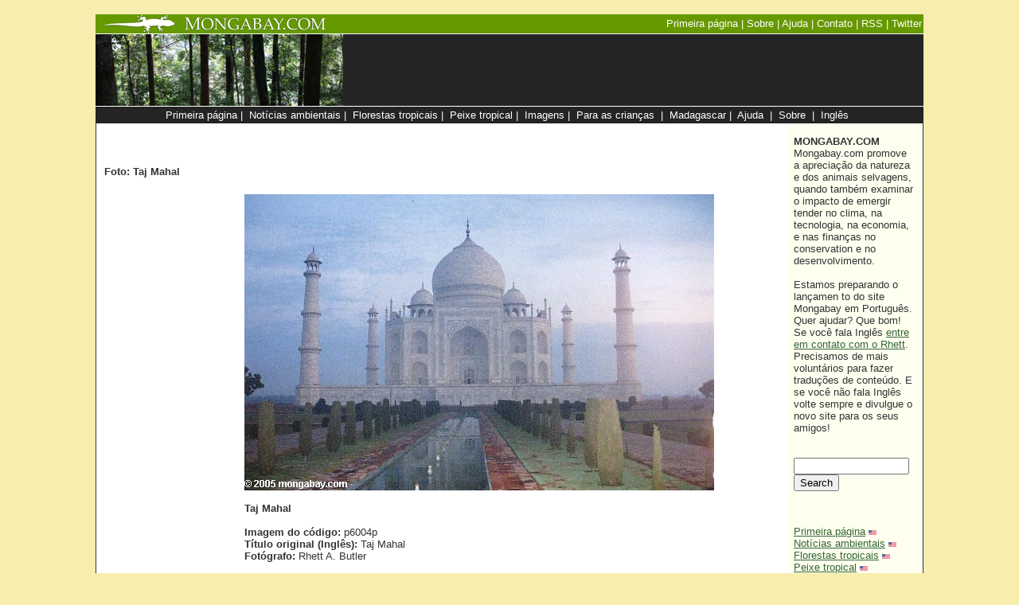

--- FILE ---
content_type: text/html; charset=UTF-8
request_url: https://global.mongabay.com/pt/travel/files/p6004p.html
body_size: 3944
content:
<HTML lang="pt">
<HEAD>
<TITLE>Foto: Taj Mahal</TITLE>
<STYLE>
A:hover {background:#F0FCCA}
<!--
.boldtable, .boldtable TD, {font-family:sans-serif; font-size:12 px; valign=top}
.boldtable2, .boldtable TD, {font-family:sans-serif; font-size:11 px; valign=top}
p {font-family: sans-serif; font-color:000000}
-->
<STYLE>
A:hover {background:#F0FCCA}
<!--
.boldtable, .boldtable TD, {font-family:sans-serif; font-size:12 px; valign=top}
.boldtable2, .boldtabl2e TD, {font-family:sans-serif; font-size:11 px; valign=top}
p {font-family: sans-serif; font-color:000000}
-->
</STYLE>
<script type="fff824f6f74c3417ba7f400f-text/javascript" src="https://partner.googleadservices.com/gampad/google_service.js">
</script>
<script type="fff824f6f74c3417ba7f400f-text/javascript">
  GS_googleAddAdSenseService("ca-pub-7638076456673025");
  GS_googleEnableAllServices();
</script>
<script type="fff824f6f74c3417ba7f400f-text/javascript">
  GA_googleAddSlot("ca-pub-7638076456673025", "pt_120x600_atf");
  GA_googleAddSlot("ca-pub-7638076456673025", "pt_160x600_atf");
  GA_googleAddSlot("ca-pub-7638076456673025", "pt_160x600_btf");
  GA_googleAddSlot("ca-pub-7638076456673025", "pt_300x250_atf_right");
  GA_googleAddSlot("ca-pub-7638076456673025", "pt_300x250_btf_right");
  GA_googleAddSlot("ca-pub-7638076456673025", "pt_468x60_atf");
  GA_googleAddSlot("ca-pub-7638076456673025", "pt_728x90_atf");
  GA_googleAddSlot("ca-pub-7638076456673025", "pt_728x90_btf");
</script>
<script type="fff824f6f74c3417ba7f400f-text/javascript">
  GA_googleFetchAds();
</script>
</HEAD>

<BODY TEXT="#333333" BGCOLOR="#f6edae" LINK="#336633" ALINK="#336633" VLINK="#333333" topmargin="0" leftmargin="0" rightmargin="0" marginwidth="0" marginheight="0" bottommargin="0">

<Center>
<BR>	
	
<table WIDTH=1040 TABLE BORDER="0" CELLPADDING="0" CELLSPACING="0">
<tr><td valign=top>
<TABLE BORDER="0" CELLPADDING="0" CELLSPACING="0" WIDTH=1040 BGCOLOR="#669900" HEIGHT=24>
<TR>
<TD WIDTH=10></TD>
<TD VALIGN=middle>

<a href="https://global.mongabay.com/pt/"><IMG SRC="http://mongabay.com/images/mongabay-2.jpg" border=0></a>
</TD>
<TD></TD>
<TD VALIGN=middle ALIGN=RIGHT><A href="https://global.mongabay.com/pt/" style="text-decoration:none"><font face=sans-serif color=white size=2>Primeira página</a> | <A href="https://global.mongabay.com/pt/sobre.html" style="text-decoration:none"><font face=sans-serif color=white size=2>Sobre</a> | <A href="https://global.mongabay.com/pt/ajuda.html" style="text-decoration:none"><font face=sans-serif color=white size=2>Ajuda</a> | <A href="https://global.mongabay.com/pt/contact.html" style="text-decoration:none"><font face=sans-serif color=white size=2>Contato</a> | <A href="https://global.mongabay.com/pt/news.xml" style="text-decoration:none"><font face=sans-serif color=white size=2>RSS</a> | <A href="https://twitter.com/mongabay_brasil" style="text-decoration:none"><font face=sans-serif color=white size=2>Twitter</a>

</TD>
<TD WIDTH=2></TD>
</TR>
</TABLE>

<TABLE BORDER="0" CELLPADDING="0" CELLSPACING="0" WIDTH=1040 BGCOLOR="#FFFFFF" HEIGHT=1>
<TR>
<TD>
</TD>
</TR>
</TABLE>

<TABLE BORDER="0" CELLPADDING="0" CELLSPACING="0" WIDTH="1040">
<TR HEIGHT=90>
<TD width=100%>
<TABLE width=100% CELLPADDING="0" CELLSPACING="0">
<TR HEIGHT=90 BGCOLOR="242424">

<TD><a href="https://global.mongabay.com/pt/rainforests/"><IMG SRC="http://photos.mongabay.com/09/1207sumatra_0493.jpg" border=0></a></TD>
<TD valign=middle align=right>
<script type="fff824f6f74c3417ba7f400f-text/javascript">
  GA_googleFillSlot("pt_728x90_atf");
</script>
</TD>
</TR>
</TABLE>
</TD>
</TR>
</TABLE>

<TABLE BORDER="0" CELLPADDING="0" CELLSPACING="0" WIDTH=1040 BGCOLOR="FFFFFF" HEIGHT=1>
<TR>
<TD>
</TD>
</TR>
</TABLE>

<TABLE BORDER="0" WIDTH=1040 BGCOLOR="#242424">

<TR>
<TD><Center>
<font face=sans-serif color=white size=2>
<A HREF="https://global.mongabay.com/pt" style="text-decoration:none"><font color=white>Primeira página</A>&nbsp;|&nbsp;
<A HREF="https://global.mongabay.com/pt/news/" style="text-decoration:none"><font color=white>Notícias ambientais</A>&nbsp;|&nbsp;
<A HREF="https://global.mongabay.com/pt/rainforests/" style="text-decoration:none"><font color=white>Florestas tropicais</A>&nbsp;|&nbsp;
<A HREF="https://global.mongabay.com/pt/fish/" style="text-decoration:none"><font color=white>Peixe tropical</A>&nbsp;|&nbsp;
<A HREF="https://global.mongabay.com/pt/travel/" style="text-decoration:none"><font color=white>Imagens</A>&nbsp;|&nbsp;
<A HREF="https://global.mongabay.com/pt/rainforests/kids/" style="text-decoration:none"><font color=white>Para as crianças</A> &nbsp;|&nbsp;
<A HREF="http://www.wildmadagascar.org/brazilian-portuguese/kids/" style="text-decoration:none"><font color=white>Madagascar</A>&nbsp;|&nbsp;
<A HREF="https://global.mongabay.com/pt/ajuda.html" style="text-decoration:none"><font color=white>Ajuda</A> &nbsp;|&nbsp;
<A HREF="https://global.mongabay.com/pt/sobre.html" style="text-decoration:none"><font color=white>Sobre</A> &nbsp;|&nbsp;
<A HREF="https://global.mongabay.com/pt/rainforests/kids/" style="text-decoration:none"><font color=white>Inglês</A>	
	
</TD>
<TD WIDTH=2></TD>
</TR>
</TABLE>

<TABLE BORDER="0" CELLPADDING="0" CELLSPACING="0" WIDTH="1040" bgcolor="#FFFFFF">
<TR>
	<td width=1 bgcolor="#333333"></td>
	<td width=10></td>


<TD VALIGN="TOP"><font size=2 face=arial,helvetica,verdana>
<table width=100%>
<tr><td align=right>
<script type="fff824f6f74c3417ba7f400f-text/javascript"><!--
google_ad_client = "pub-7638076456673025";
/* 468x15 adlinks, created 12/21/09 */
google_ad_slot = "5926841556";
google_ad_width = 468;
google_ad_height = 15;
//-->
</script>
<script type="fff824f6f74c3417ba7f400f-text/javascript" src="https://pagead2.googlesyndication.com/pagead/show_ads.js">
</script>
</td></tr></table>
<br>

<h1> <font SIZE="2" FACE="Arial,Gil Sans MT">Foto: 

Taj Mahal
</h1>
<table width=100%>
<tr>
<td width=160 valign=top>
<script type="fff824f6f74c3417ba7f400f-text/javascript"><!--
google_ad_client = "pub-7638076456673025";
/* 160x600pt, created 12/24/09 */
google_ad_slot = "9540230542";
google_ad_width = 160;
google_ad_height = 600;
//-->
</script>
<script type="fff824f6f74c3417ba7f400f-text/javascript" src="https://pagead2.googlesyndication.com/pagead/show_ads.js">
</script>
</td>
<td width=5></td>
<td valign=top>
<FONT SIZE="2" FACE="Arial,Gil Sans MT">
<img src="http://mongabay.com/images/nancy/pictures/in26.jpg" alt="Taj Mahal"><br><bR><FONT SIZE="2" FACE="Arial,Gil Sans MT"><b>
Taj Mahal
</b>
<br><bR>
<b>Imagem do código: </b> 
p6004p
<BR>
<b>Título original (Inglês): </b>
Taj Mahal
<bR>
<b>Fotógrafo: </b>Rhett A. Butler<br><BR>
<a href="https://global.mongabay.com/pt/travel/index/palaces1.html">palácios</a>


<br><Br>Esta imagem é propriedade de mongabay.com. Desde que esta imagem não seja modificada e o logo de mongabay.com não seja removido, você pode: (1) imprimir esta imagem para uso pessoal, não comercial; (2) usar esta imagem nas apresentações; e (3) usar esta imagem em Web site. <Br><br>Este texto foi traduzido pelo computador. Se você quiser ajudar a melhorar a tradução, <a href=http://www.mongabay.com/contact_mongabay.htm>contatar-me por favor</a> com a imagem do código (
p6004p
) 



<br><br>
</td></tr></table>
</TD>
<TD WIDTH="10" VALIGN="TOP"></TD>
<td valign=top bgcolor=FFFFF0 width=160>
<table TABLE BORDER="0" CELLPADDING="0" CELLSPACING="0">
<tr>

<td width="8"></td>
<td>
	
<FONT SIZE="2" FACE="sans-serif"><br>
<b>MONGABAY.COM</b><br>
Mongabay.com promove a apreciação da natureza e dos animais selvagens, quando também examinar o impacto de emergir tender no clima, na tecnologia, na economia, e nas finanças no conservation e no desenvolvimento.

<br><Br>

Estamos preparando o lançamen to do site Mongabay em Português. Quer ajudar? Que bom! Se você fala Inglês <a href=http://www.mongabay.com/contact_mongabay.htm>entre em contato com o Rhett</a>. Precisamos de mais voluntários para fazer traduções de conteúdo. E se você não fala Inglês volte sempre e divulgue o novo site para os seus amigos!

<BR><BR>


<br>

<!-- Search Google -->
<FORM method=GET action="https://www.google.com/custom">
<input type=hidden name=sitesearch value="global.mongabay.com/pt">
<input type=hidden name=client value='pub-5292544863418232'>
<input type="hidden" name="domains" value="global.mongabay.com/pt;news.mongabay.com;rainforests.mongabay.com;mongabay.com"></input>
<input type=hidden name=forid value='1'>
<input type=hidden name=channel value='6830358827'>
<input type=hidden name=ie value='utf-8'>
<input type=hidden name=oe value='utf-8'>
<input type=hidden name=cof value='GALT:#008000;GL:1;DIV:#336699;VLC:663399;AH:center;BGC:FFFFFF;LBGC:DFFF0C;ALC:0000FF;LC:0000FF;T:000000;GFNT:0000FF;GIMP:0000FF;LH:50;LW:200;L:http://www.mongabay.com/images/mongabay_search_logo.gif;S:http://www.mongabay.com;FORID:1;'>
<input type=hidden name=hl value='es'>
<INPUT TYPE=text name=q size=16 maxlength=255 value="">
<br>
<INPUT type=submit name=sa VALUE='Search'>
</FORM>
<!-- Search Google -->




<BR><BR>

<A HREF="https://global.mongabay.com/pt">Primeira página</A> <A HREF="http://www.mongabay.com/"><img src="http://photos.mongabay.com/09/us.jpg" border=0></A><BR>

<A HREF="https://global.mongabay.com/pt/news/">Notícias ambientais</A> <A HREF="http://news.mongabay.com/"><img src="http://photos.mongabay.com/09/us.jpg" border=0></A><BR>
<A HREF="https://global.mongabay.com/pt/rainforests/">Florestas tropicais</A> <A HREF="http://rainforests.mongabay.com/"><img src="http://photos.mongabay.com/09/us.jpg" border=0></A><BR>
<A HREF="https://global.mongabay.com/pt/fish/">Peixe tropical</A> <A HREF="http://fish.mongabay.com/"><img src="http://photos.mongabay.com/09/us.jpg" border=0></A><BR>
<A HREF="https://global.mongabay.com/pt/travel/">Imagens</A> <A HREF="https://global.mongabay.com/pt/travel/"><img src="http://photos.mongabay.com/09/us.jpg" border=0></A><BR>
<A HREF="https://global.mongabay.com/pt/kids/forets/">Para as crianças</A> <A HREF="http://kids.mongabay.com/"><img src="http://photos.mongabay.com/09/us.jpg" border=0></A><BR>

<A HREF="http://fr.wildmadagascar.org/">Madagascar</A> <A HREF="http://www.wildmadagascar.org"><img src="http://photos.mongabay.com/09/us.jpg" border=0></A><BR>
<A HREF="http://world.mongabay.com">Idiomas</A><BR>
<A HREF="https://global.mongabay.com/pt/sobre.html">Sobre</A> <A HREF="http://www.mongabay.com/about.html"><img src="http://photos.mongabay.com/09/us.jpg" border=0></A><BR>
<A HREF="https://global.mongabay.com/pt/aide.html">Ajuda</a> <A HREF="http://www.mongabay.com/help.html"><img src="http://photos.mongabay.com/09/us.jpg" border=0></A><BR>
<A HREF="https://global.mongabay.com/pt/contact.html">Contato</A> <A HREF="http://www.mongabay.com/contact_mongabay.htm"><img src="http://photos.mongabay.com/09/us.jpg" border=0></A)<BR>
<A HREF="https://global.mongabay.com/pt/news.xml">RSS/XML</A><BR>





<BR>
<script src="https://widgets.twimg.com/j/2/widget.js" type="fff824f6f74c3417ba7f400f-text/javascript"></script>
<script type="fff824f6f74c3417ba7f400f-text/javascript">
new TWTR.Widget({
  version: 2,
  type: 'profile',
  rpp: 6,
  interval: 6000,
  width: 160,
  height: 300,
  theme: {
    shell: {
      background: '#fffff0',
      color: '#333333'
    },
    tweets: {
      background: '#fffff0',
      color: '#333333',
      links: '#336600'
    }
  },
  features: {
    scrollbar: false,
    loop: false,
    live: false,
    hashtags: false,
    timestamp: true,
    avatars: false,
    behavior: 'all'
  }
}).render().setUser('mongabay_brasil').start();
</script>
<BR><BR>
</td></tr></table>


</td>
	<td width=10 bgcolor="#FFFFF0"></td>
	<td width=1 bgcolor="#333333"></td>
	</TR>

</TABLE>



<TABLE BORDER="0" CELLPADDING="0" CELLSPACING="0" WIDTH="1040" BGCOLOR="#333333" HEIGHT=1>
<TR>
<TD>
</TD>
</TR>
</TABLE>
<TABLE BORDER="0" CELLPADDING="0" CELLSPACING="0" WIDTH="1040" BGCOLOR="#FFFFF0" cellspacing=0 cellpadding=0>
<TR>
<TD WIDTH VALIGN="top" p align="center"><FONT SIZE="2" FACE="sans-serif">


<A HREF="https://global.mongabay.com/pt" style="text-decoration:none"><font color=white>Primeira página</A>&nbsp;|&nbsp;
<A HREF="https://global.mongabay.com/pt/news/" style="text-decoration:none"><font color=white>Notícias ambientais</A>&nbsp;|&nbsp;
<A HREF="https://global.mongabay.com/pt/rainforests/" style="text-decoration:none"><font color=white>Florestas tropicais</A>&nbsp;|&nbsp;
<A HREF="https://global.mongabay.com/pt/fish/" style="text-decoration:none"><font color=white>Peixe tropical</A>&nbsp;|&nbsp;
<A HREF="https://global.mongabay.com/pt/travel/" style="text-decoration:none"><font color=white>Imagens</A>&nbsp;|&nbsp;
<A HREF="https://global.mongabay.com/pt/rainforests/kids/" style="text-decoration:none"><font color=white>Para as crianças</A> &nbsp;|&nbsp;
<A HREF="http://www.wildmadagascar.org/brazilian-portuguese/kids/" style="text-decoration:none"><font color=white>Madagascar</A>&nbsp;|&nbsp;
<A HREF="https://global.mongabay.com/pt/ajuda.html" style="text-decoration:none"><font color=white>Ajuda</A> &nbsp;|&nbsp;
<A HREF="https://global.mongabay.com/pt/sobre.html" style="text-decoration:none"><font color=white>Sobre</A> &nbsp;|&nbsp;
<A HREF="https://global.mongabay.com/pt/rainforests/kids/" style="text-decoration:none"><font color=white>Inglês</A>



</td>
</tr>
<tr>
<TD WIDTH VALIGN="top" p align="center"><br>
<script type="fff824f6f74c3417ba7f400f-text/javascript">
  GA_googleFillSlot("pt_728x90_btf");
</script>


<br><br><FONT SIZE="2" FACE="sans-serif" COLOR="black"><A HREF="http://www.mongabay.com/copyright.htm">&copy; Rhett Butler 2010</A><br><br>
<br><br>
</td>
</tr>
</table>

<script type="fff824f6f74c3417ba7f400f-text/javascript">
var gaJsHost = (("https:" == document.location.protocol) ? "https://ssl." : "http://www.");
document.write(unescape("%3Cscript src='" + gaJsHost + "google-analytics.com/ga.js' type='text/javascript'%3E%3C/script%3E"));
</script>
<script type="fff824f6f74c3417ba7f400f-text/javascript">
try {
var pageTracker = _gat._getTracker("UA-12973256-1");
pageTracker._setDomainName(".mongabay.com");
pageTracker._trackPageview();
} catch(err) {}</script>

<!-- Start Quantcast tag -->
<script type="fff824f6f74c3417ba7f400f-text/javascript" src="https://edge.quantserve.com/quant.js"></script>
<script type="fff824f6f74c3417ba7f400f-text/javascript">_qoptions = { labels:"Sustainability" };_qacct="p-adD2YmBZXPAng";quantserve();</script>
<noscript>
<a href="http://www.quantcast.com/p-adD2YmBZXPAng" target="_blank"><img src="http://pixel.quantserve.com/pixel/p-adD2YmBZXPAng.gif?labels=Sustainability" style="display: none;" border="0" height="1" width="1" alt="Quantcast"/></a>
</noscript>
<!-- End Quantcast tag -->

<script src="/cdn-cgi/scripts/7d0fa10a/cloudflare-static/rocket-loader.min.js" data-cf-settings="fff824f6f74c3417ba7f400f-|49" defer></script><script defer src="https://static.cloudflareinsights.com/beacon.min.js/vcd15cbe7772f49c399c6a5babf22c1241717689176015" integrity="sha512-ZpsOmlRQV6y907TI0dKBHq9Md29nnaEIPlkf84rnaERnq6zvWvPUqr2ft8M1aS28oN72PdrCzSjY4U6VaAw1EQ==" data-cf-beacon='{"version":"2024.11.0","token":"d6fea170b7564189b5ed260db1a6f2ef","server_timing":{"name":{"cfCacheStatus":true,"cfEdge":true,"cfExtPri":true,"cfL4":true,"cfOrigin":true,"cfSpeedBrain":true},"location_startswith":null}}' crossorigin="anonymous"></script>
</body>
</html>
</html>


--- FILE ---
content_type: text/html; charset=utf-8
request_url: https://www.google.com/recaptcha/api2/aframe
body_size: 268
content:
<!DOCTYPE HTML><html><head><meta http-equiv="content-type" content="text/html; charset=UTF-8"></head><body><script nonce="WaBM7iqRA2r77VWcGBWtbQ">/** Anti-fraud and anti-abuse applications only. See google.com/recaptcha */ try{var clients={'sodar':'https://pagead2.googlesyndication.com/pagead/sodar?'};window.addEventListener("message",function(a){try{if(a.source===window.parent){var b=JSON.parse(a.data);var c=clients[b['id']];if(c){var d=document.createElement('img');d.src=c+b['params']+'&rc='+(localStorage.getItem("rc::a")?sessionStorage.getItem("rc::b"):"");window.document.body.appendChild(d);sessionStorage.setItem("rc::e",parseInt(sessionStorage.getItem("rc::e")||0)+1);localStorage.setItem("rc::h",'1768661052074');}}}catch(b){}});window.parent.postMessage("_grecaptcha_ready", "*");}catch(b){}</script></body></html>